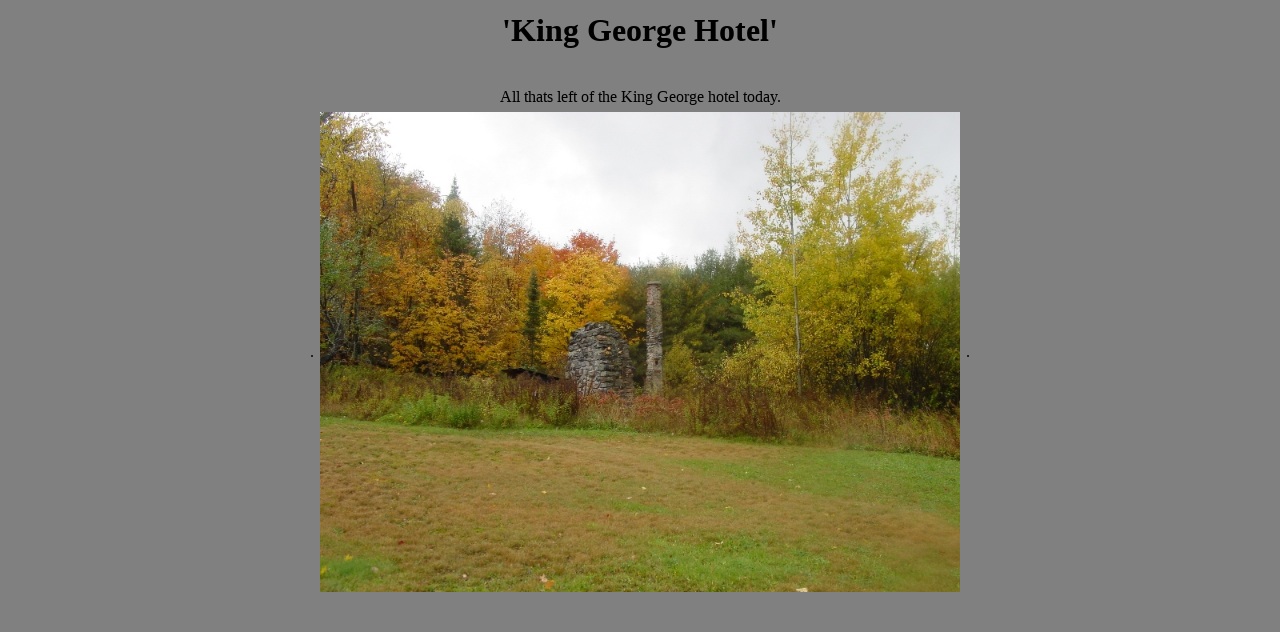

--- FILE ---
content_type: text/html
request_url: http://kochals.com/fireplace.htm
body_size: 379
content:
<!DOCTYPE HTML PUBLIC "-//W3C//DTD HTML 4.0 Transitional//EN">

<html>
<head>
	<title>Seguin Trail - King George Hotel</title>
</head>

<body bgcolor="Gray" text="black" link="White" vlink="White">
<table align="center" cellspacing="2" cellpadding="2" border="0">
<tr>
    <td colspan="3"><div align="center"><h1>'King George Hotel'</h1><br>All thats left of the King George hotel today.</div></td>
</tr>
<tr>
    <td>.</td>
    <td><img src="/pics/Hotelfireplaceandchimney640.jpg" alt="" border=0 width=640 height=480></td>
    <td>.</td>
</tr>
</table>




</body>
</html>
